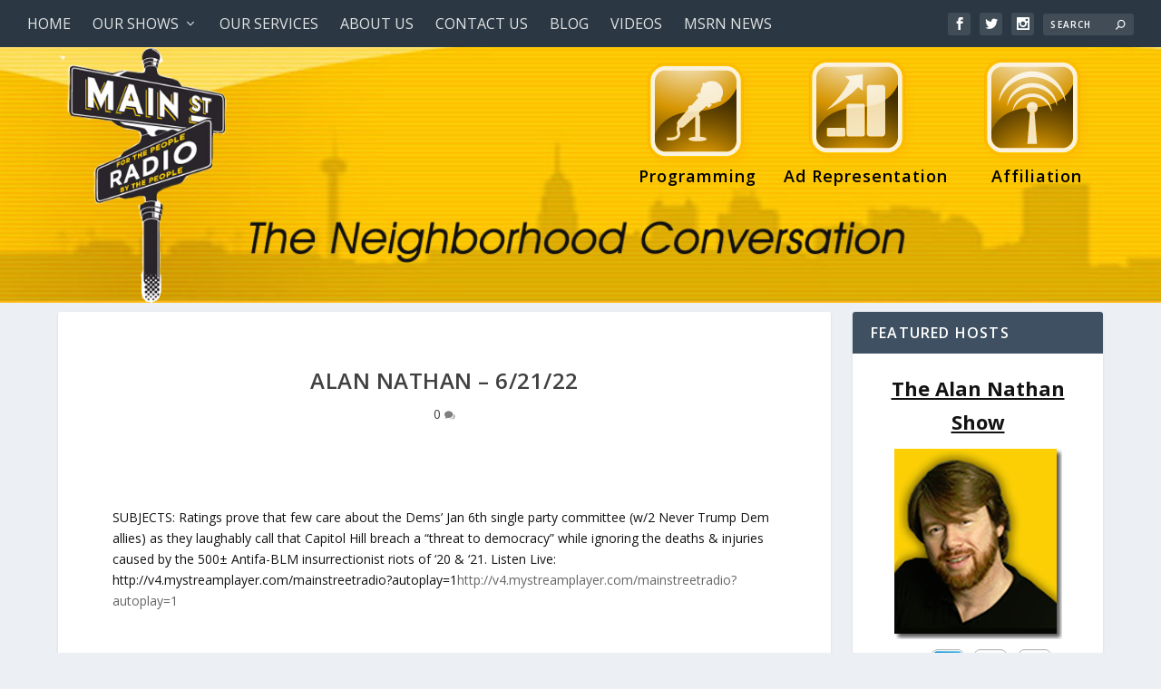

--- FILE ---
content_type: text/css
request_url: https://mainstreetradionetwork.com/wp-content/themes/Extra-child-theme-01/style.css?ver=4.27.4
body_size: 80
content:
/*
Theme Name: MSRN
Theme URI: 
Description: MSRN theme based on Extra
Author: Kratoville
Author URI: http://www.innovativewebpages.com
Template: Extra
Version: 2.0.30
*/

/* Generated by Orbisius Child Theme Creator (http://orbisius.com.com/products/wordpress-plugins/orbisius-child-theme-creator/) on Wed, 01 Feb 2017 15:50:11 +0000 */ 
/* The plugin now uses the recommended approach for loading the css files.*/

